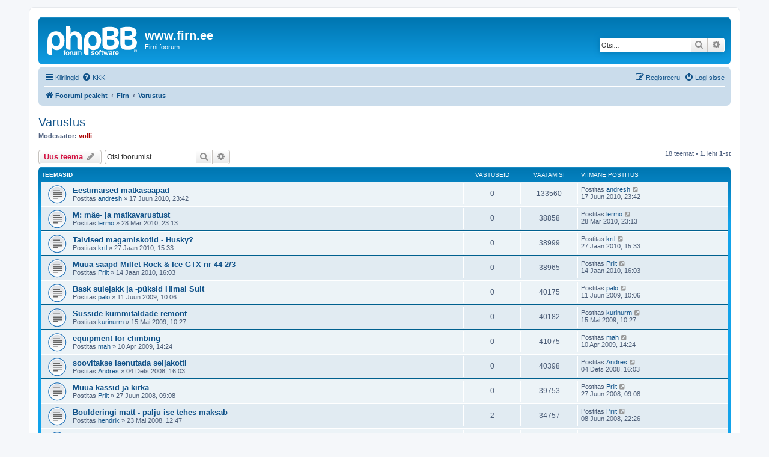

--- FILE ---
content_type: text/html; charset=UTF-8
request_url: https://www.firn.ee/forum/viewforum.php?f=3&sid=0ce43c55985f0b4fe63f4bc143f3fefb
body_size: 6637
content:
<!DOCTYPE html>
<html dir="ltr" lang="et">
<head>
<meta charset="utf-8" />
<meta http-equiv="X-UA-Compatible" content="IE=edge">
<meta name="viewport" content="width=device-width, initial-scale=1" />

<title>Varustus - www.firn.ee</title>


	<link rel="canonical" href="https://www.firn.ee/forum/viewforum.php?f=3">

<!--
	phpBB style name: prosilver
	Based on style:   prosilver (this is the default phpBB3 style)
	Original author:  Tom Beddard ( http://www.subBlue.com/ )
	Modified by:
-->

<link href="./assets/css/font-awesome.min.css?assets_version=6" rel="stylesheet">
<link href="./styles/prosilver/theme/stylesheet.css?assets_version=6" rel="stylesheet">
<link href="./styles/prosilver/theme/et/stylesheet.css?assets_version=6" rel="stylesheet">




<!--[if lte IE 9]>
	<link href="./styles/prosilver/theme/tweaks.css?assets_version=6" rel="stylesheet">
<![endif]-->





</head>
<body id="phpbb" class="nojs notouch section-viewforum ltr ">


<div id="wrap" class="wrap">
	<a id="top" class="top-anchor" accesskey="t"></a>
	<div id="page-header">
		<div class="headerbar" role="banner">
					<div class="inner">

			<div id="site-description" class="site-description">
		<a id="logo" class="logo" href="./index.php?sid=203d03a56b6b284b28d3b78cf957e922" title="Foorumi pealeht">
					<span class="site_logo"></span>
				</a>
				<h1>www.firn.ee</h1>
				<p>Firni foorum</p>
				<p class="skiplink"><a href="#start_here">Jäta vahele kuni sisuni</a></p>
			</div>

									<div id="search-box" class="search-box search-header" role="search">
				<form action="./search.php?sid=203d03a56b6b284b28d3b78cf957e922" method="get" id="search">
				<fieldset>
					<input name="keywords" id="keywords" type="search" maxlength="128" title="Otsi märksõnu" class="inputbox search tiny" size="20" value="" placeholder="Otsi…" />
					<button class="button button-search" type="submit" title="Otsi">
						<i class="icon fa-search fa-fw" aria-hidden="true"></i><span class="sr-only">Otsi</span>
					</button>
					<a href="./search.php?sid=203d03a56b6b284b28d3b78cf957e922" class="button button-search-end" title="Täiendatud otsing">
						<i class="icon fa-cog fa-fw" aria-hidden="true"></i><span class="sr-only">Täiendatud otsing</span>
					</a>
					<input type="hidden" name="sid" value="203d03a56b6b284b28d3b78cf957e922" />

				</fieldset>
				</form>
			</div>
						
			</div>
					</div>
				<div class="navbar" role="navigation">
	<div class="inner">

	<ul id="nav-main" class="nav-main linklist" role="menubar">

		<li id="quick-links" class="quick-links dropdown-container responsive-menu" data-skip-responsive="true">
			<a href="#" class="dropdown-trigger">
				<i class="icon fa-bars fa-fw" aria-hidden="true"></i><span>Kiirlingid</span>
			</a>
			<div class="dropdown">
				<div class="pointer"><div class="pointer-inner"></div></div>
				<ul class="dropdown-contents" role="menu">
					
											<li class="separator"></li>
																									<li>
								<a href="./search.php?search_id=unanswered&amp;sid=203d03a56b6b284b28d3b78cf957e922" role="menuitem">
									<i class="icon fa-file-o fa-fw icon-gray" aria-hidden="true"></i><span>Vaata vastamata teemasi</span>
								</a>
							</li>
							<li>
								<a href="./search.php?search_id=active_topics&amp;sid=203d03a56b6b284b28d3b78cf957e922" role="menuitem">
									<i class="icon fa-file-o fa-fw icon-blue" aria-hidden="true"></i><span>Vaata aktiivseid teemasid</span>
								</a>
							</li>
							<li class="separator"></li>
							<li>
								<a href="./search.php?sid=203d03a56b6b284b28d3b78cf957e922" role="menuitem">
									<i class="icon fa-search fa-fw" aria-hidden="true"></i><span>Otsi</span>
								</a>
							</li>
					
										<li class="separator"></li>

									</ul>
			</div>
		</li>

				<li data-skip-responsive="true">
			<a href="/forum/app.php/help/faq?sid=203d03a56b6b284b28d3b78cf957e922" rel="help" title="Korduma Kippuvad Küsimused" role="menuitem">
				<i class="icon fa-question-circle fa-fw" aria-hidden="true"></i><span>KKK</span>
			</a>
		</li>
						
			<li class="rightside"  data-skip-responsive="true">
			<a href="./ucp.php?mode=login&amp;redirect=viewforum.php%3Ff%3D3&amp;sid=203d03a56b6b284b28d3b78cf957e922" title="Logi sisse" accesskey="x" role="menuitem">
				<i class="icon fa-power-off fa-fw" aria-hidden="true"></i><span>Logi sisse</span>
			</a>
		</li>
					<li class="rightside" data-skip-responsive="true">
				<a href="./ucp.php?mode=register&amp;sid=203d03a56b6b284b28d3b78cf957e922" role="menuitem">
					<i class="icon fa-pencil-square-o  fa-fw" aria-hidden="true"></i><span>Registreeru</span>
				</a>
			</li>
						</ul>

	<ul id="nav-breadcrumbs" class="nav-breadcrumbs linklist navlinks" role="menubar">
				
		
		<li class="breadcrumbs" itemscope itemtype="https://schema.org/BreadcrumbList">

			
							<span class="crumb" itemtype="https://schema.org/ListItem" itemprop="itemListElement" itemscope><a itemprop="item" href="./index.php?sid=203d03a56b6b284b28d3b78cf957e922" accesskey="h" data-navbar-reference="index"><i class="icon fa-home fa-fw"></i><span itemprop="name">Foorumi pealeht</span></a><meta itemprop="position" content="1" /></span>

											
								<span class="crumb" itemtype="https://schema.org/ListItem" itemprop="itemListElement" itemscope data-forum-id="6"><a itemprop="item" href="./viewforum.php?f=6&amp;sid=203d03a56b6b284b28d3b78cf957e922"><span itemprop="name">Firn</span></a><meta itemprop="position" content="2" /></span>
															
								<span class="crumb" itemtype="https://schema.org/ListItem" itemprop="itemListElement" itemscope data-forum-id="3"><a itemprop="item" href="./viewforum.php?f=3&amp;sid=203d03a56b6b284b28d3b78cf957e922"><span itemprop="name">Varustus</span></a><meta itemprop="position" content="3" /></span>
							
					</li>

		
					<li class="rightside responsive-search">
				<a href="./search.php?sid=203d03a56b6b284b28d3b78cf957e922" title="Vaata täiendatud otsingu valikuid" role="menuitem">
					<i class="icon fa-search fa-fw" aria-hidden="true"></i><span class="sr-only">Otsi</span>
				</a>
			</li>
			</ul>

	</div>
</div>
	</div>

	
	<a id="start_here" class="anchor"></a>
	<div id="page-body" class="page-body" role="main">
		
		<h2 class="forum-title"><a href="./viewforum.php?f=3&amp;sid=203d03a56b6b284b28d3b78cf957e922">Varustus</a></h2>
<div>
	<!-- NOTE: remove the style="display: none" when you want to have the forum description on the forum body -->
	<div style="display: none !important;">Kõik varustusega seotud küsimused ja soovitused. Millist karabiini või saabast kasutada <img class="smilies" src="./images/smilies/icon_smile.gif" width="15" height="15" alt=":)" title="Smile"><br /></div>	<p><strong>Moderaator:</strong> <a href="./memberlist.php?mode=viewprofile&amp;u=3&amp;sid=203d03a56b6b284b28d3b78cf957e922" style="color: #AA0000;" class="username-coloured">volli</a></p></div>



	<div class="action-bar bar-top">

				
		<a href="./posting.php?mode=post&amp;f=3&amp;sid=203d03a56b6b284b28d3b78cf957e922" class="button" title="Tee uus teema">
							<span>Uus teema</span> <i class="icon fa-pencil fa-fw" aria-hidden="true"></i>
					</a>
				
			<div class="search-box" role="search">
			<form method="get" id="forum-search" action="./search.php?sid=203d03a56b6b284b28d3b78cf957e922">
			<fieldset>
				<input class="inputbox search tiny" type="search" name="keywords" id="search_keywords" size="20" placeholder="Otsi foorumist…" />
				<button class="button button-search" type="submit" title="Otsi">
					<i class="icon fa-search fa-fw" aria-hidden="true"></i><span class="sr-only">Otsi</span>
				</button>
				<a href="./search.php?fid%5B%5D=3&amp;sid=203d03a56b6b284b28d3b78cf957e922" class="button button-search-end" title="Täiendatud otsing">
					<i class="icon fa-cog fa-fw" aria-hidden="true"></i><span class="sr-only">Täiendatud otsing</span>
				</a>
				<input type="hidden" name="fid[0]" value="3" />
<input type="hidden" name="sid" value="203d03a56b6b284b28d3b78cf957e922" />

			</fieldset>
			</form>
		</div>
	
	<div class="pagination">
				18 teemat
					&bull; <strong>1</strong>. leht <strong>1</strong>-st
			</div>

	</div>




	
			<div class="forumbg">
		<div class="inner">
		<ul class="topiclist">
			<li class="header">
				<dl class="row-item">
					<dt><div class="list-inner">Teemasid</div></dt>
					<dd class="posts">Vastuseid</dd>
					<dd class="views">Vaatamisi</dd>
					<dd class="lastpost"><span>Viimane postitus</span></dd>
				</dl>
			</li>
		</ul>
		<ul class="topiclist topics">
	
				<li class="row bg1">
						<dl class="row-item topic_read">
				<dt title="Pole lugemata postitusi">
										<div class="list-inner">
																		<a href="./viewtopic.php?f=3&amp;t=107&amp;sid=203d03a56b6b284b28d3b78cf957e922" class="topictitle">Eestimaised matkasaapad</a>																								<br />
						
												<div class="responsive-show" style="display: none;">
							Viimane postitus Postitas <a href="./memberlist.php?mode=viewprofile&amp;u=2177&amp;sid=203d03a56b6b284b28d3b78cf957e922" class="username">andresh</a> &laquo; <a href="./viewtopic.php?f=3&amp;t=107&amp;p=241&amp;sid=203d03a56b6b284b28d3b78cf957e922#p241" title="Mine viimasesse postitusesse"><time datetime="2010-06-17T21:42:03+00:00">17 Juun 2010, 23:42</time></a>
													</div>
													
						<div class="topic-poster responsive-hide left-box">
																												Postitas <a href="./memberlist.php?mode=viewprofile&amp;u=2177&amp;sid=203d03a56b6b284b28d3b78cf957e922" class="username">andresh</a> &raquo; <time datetime="2010-06-17T21:42:03+00:00">17 Juun 2010, 23:42</time>
																				</div>

						
											</div>
				</dt>
				<dd class="posts">0 <dfn>Vastuseid</dfn></dd>
				<dd class="views">133560 <dfn>Vaatamisi</dfn></dd>
				<dd class="lastpost">
					<span><dfn>Viimane postitus </dfn>Postitas <a href="./memberlist.php?mode=viewprofile&amp;u=2177&amp;sid=203d03a56b6b284b28d3b78cf957e922" class="username">andresh</a>													<a href="./viewtopic.php?f=3&amp;t=107&amp;p=241&amp;sid=203d03a56b6b284b28d3b78cf957e922#p241" title="Mine viimasesse postitusesse">
								<i class="icon fa-external-link-square fa-fw icon-lightgray icon-md" aria-hidden="true"></i><span class="sr-only"></span>
							</a>
												<br /><time datetime="2010-06-17T21:42:03+00:00">17 Juun 2010, 23:42</time>
					</span>
				</dd>
			</dl>
					</li>
		
	

	
	
				<li class="row bg2">
						<dl class="row-item topic_read">
				<dt title="Pole lugemata postitusi">
										<div class="list-inner">
																		<a href="./viewtopic.php?f=3&amp;t=106&amp;sid=203d03a56b6b284b28d3b78cf957e922" class="topictitle">M: mäe- ja matkavarustust</a>																								<br />
						
												<div class="responsive-show" style="display: none;">
							Viimane postitus Postitas <a href="./memberlist.php?mode=viewprofile&amp;u=2176&amp;sid=203d03a56b6b284b28d3b78cf957e922" class="username">lermo</a> &laquo; <a href="./viewtopic.php?f=3&amp;t=106&amp;p=240&amp;sid=203d03a56b6b284b28d3b78cf957e922#p240" title="Mine viimasesse postitusesse"><time datetime="2010-03-28T21:13:17+00:00">28 Mär 2010, 23:13</time></a>
													</div>
													
						<div class="topic-poster responsive-hide left-box">
																												Postitas <a href="./memberlist.php?mode=viewprofile&amp;u=2176&amp;sid=203d03a56b6b284b28d3b78cf957e922" class="username">lermo</a> &raquo; <time datetime="2010-03-28T21:13:17+00:00">28 Mär 2010, 23:13</time>
																				</div>

						
											</div>
				</dt>
				<dd class="posts">0 <dfn>Vastuseid</dfn></dd>
				<dd class="views">38858 <dfn>Vaatamisi</dfn></dd>
				<dd class="lastpost">
					<span><dfn>Viimane postitus </dfn>Postitas <a href="./memberlist.php?mode=viewprofile&amp;u=2176&amp;sid=203d03a56b6b284b28d3b78cf957e922" class="username">lermo</a>													<a href="./viewtopic.php?f=3&amp;t=106&amp;p=240&amp;sid=203d03a56b6b284b28d3b78cf957e922#p240" title="Mine viimasesse postitusesse">
								<i class="icon fa-external-link-square fa-fw icon-lightgray icon-md" aria-hidden="true"></i><span class="sr-only"></span>
							</a>
												<br /><time datetime="2010-03-28T21:13:17+00:00">28 Mär 2010, 23:13</time>
					</span>
				</dd>
			</dl>
					</li>
		
	

	
	
				<li class="row bg1">
						<dl class="row-item topic_read">
				<dt title="Pole lugemata postitusi">
										<div class="list-inner">
																		<a href="./viewtopic.php?f=3&amp;t=105&amp;sid=203d03a56b6b284b28d3b78cf957e922" class="topictitle">Talvised magamiskotid - Husky?</a>																								<br />
						
												<div class="responsive-show" style="display: none;">
							Viimane postitus Postitas <a href="./memberlist.php?mode=viewprofile&amp;u=2175&amp;sid=203d03a56b6b284b28d3b78cf957e922" class="username">krtl</a> &laquo; <a href="./viewtopic.php?f=3&amp;t=105&amp;p=239&amp;sid=203d03a56b6b284b28d3b78cf957e922#p239" title="Mine viimasesse postitusesse"><time datetime="2010-01-27T13:33:41+00:00">27 Jaan 2010, 15:33</time></a>
													</div>
													
						<div class="topic-poster responsive-hide left-box">
																												Postitas <a href="./memberlist.php?mode=viewprofile&amp;u=2175&amp;sid=203d03a56b6b284b28d3b78cf957e922" class="username">krtl</a> &raquo; <time datetime="2010-01-27T13:33:41+00:00">27 Jaan 2010, 15:33</time>
																				</div>

						
											</div>
				</dt>
				<dd class="posts">0 <dfn>Vastuseid</dfn></dd>
				<dd class="views">38999 <dfn>Vaatamisi</dfn></dd>
				<dd class="lastpost">
					<span><dfn>Viimane postitus </dfn>Postitas <a href="./memberlist.php?mode=viewprofile&amp;u=2175&amp;sid=203d03a56b6b284b28d3b78cf957e922" class="username">krtl</a>													<a href="./viewtopic.php?f=3&amp;t=105&amp;p=239&amp;sid=203d03a56b6b284b28d3b78cf957e922#p239" title="Mine viimasesse postitusesse">
								<i class="icon fa-external-link-square fa-fw icon-lightgray icon-md" aria-hidden="true"></i><span class="sr-only"></span>
							</a>
												<br /><time datetime="2010-01-27T13:33:41+00:00">27 Jaan 2010, 15:33</time>
					</span>
				</dd>
			</dl>
					</li>
		
	

	
	
				<li class="row bg2">
						<dl class="row-item topic_read">
				<dt title="Pole lugemata postitusi">
										<div class="list-inner">
																		<a href="./viewtopic.php?f=3&amp;t=104&amp;sid=203d03a56b6b284b28d3b78cf957e922" class="topictitle">Müüa saapd Millet Rock &amp; Ice GTX nr 44 2/3</a>																								<br />
						
												<div class="responsive-show" style="display: none;">
							Viimane postitus Postitas <a href="./memberlist.php?mode=viewprofile&amp;u=4&amp;sid=203d03a56b6b284b28d3b78cf957e922" class="username">Priit</a> &laquo; <a href="./viewtopic.php?f=3&amp;t=104&amp;p=238&amp;sid=203d03a56b6b284b28d3b78cf957e922#p238" title="Mine viimasesse postitusesse"><time datetime="2010-01-14T14:03:39+00:00">14 Jaan 2010, 16:03</time></a>
													</div>
													
						<div class="topic-poster responsive-hide left-box">
																												Postitas <a href="./memberlist.php?mode=viewprofile&amp;u=4&amp;sid=203d03a56b6b284b28d3b78cf957e922" class="username">Priit</a> &raquo; <time datetime="2010-01-14T14:03:39+00:00">14 Jaan 2010, 16:03</time>
																				</div>

						
											</div>
				</dt>
				<dd class="posts">0 <dfn>Vastuseid</dfn></dd>
				<dd class="views">38965 <dfn>Vaatamisi</dfn></dd>
				<dd class="lastpost">
					<span><dfn>Viimane postitus </dfn>Postitas <a href="./memberlist.php?mode=viewprofile&amp;u=4&amp;sid=203d03a56b6b284b28d3b78cf957e922" class="username">Priit</a>													<a href="./viewtopic.php?f=3&amp;t=104&amp;p=238&amp;sid=203d03a56b6b284b28d3b78cf957e922#p238" title="Mine viimasesse postitusesse">
								<i class="icon fa-external-link-square fa-fw icon-lightgray icon-md" aria-hidden="true"></i><span class="sr-only"></span>
							</a>
												<br /><time datetime="2010-01-14T14:03:39+00:00">14 Jaan 2010, 16:03</time>
					</span>
				</dd>
			</dl>
					</li>
		
	

	
	
				<li class="row bg1">
						<dl class="row-item topic_read">
				<dt title="Pole lugemata postitusi">
										<div class="list-inner">
																		<a href="./viewtopic.php?f=3&amp;t=98&amp;sid=203d03a56b6b284b28d3b78cf957e922" class="topictitle">Bask sulejakk ja -püksid Himal Suit</a>																								<br />
						
												<div class="responsive-show" style="display: none;">
							Viimane postitus Postitas <a href="./memberlist.php?mode=viewprofile&amp;u=2117&amp;sid=203d03a56b6b284b28d3b78cf957e922" class="username">palo</a> &laquo; <a href="./viewtopic.php?f=3&amp;t=98&amp;p=224&amp;sid=203d03a56b6b284b28d3b78cf957e922#p224" title="Mine viimasesse postitusesse"><time datetime="2009-06-11T08:06:57+00:00">11 Juun 2009, 10:06</time></a>
													</div>
													
						<div class="topic-poster responsive-hide left-box">
																												Postitas <a href="./memberlist.php?mode=viewprofile&amp;u=2117&amp;sid=203d03a56b6b284b28d3b78cf957e922" class="username">palo</a> &raquo; <time datetime="2009-06-11T08:06:57+00:00">11 Juun 2009, 10:06</time>
																				</div>

						
											</div>
				</dt>
				<dd class="posts">0 <dfn>Vastuseid</dfn></dd>
				<dd class="views">40175 <dfn>Vaatamisi</dfn></dd>
				<dd class="lastpost">
					<span><dfn>Viimane postitus </dfn>Postitas <a href="./memberlist.php?mode=viewprofile&amp;u=2117&amp;sid=203d03a56b6b284b28d3b78cf957e922" class="username">palo</a>													<a href="./viewtopic.php?f=3&amp;t=98&amp;p=224&amp;sid=203d03a56b6b284b28d3b78cf957e922#p224" title="Mine viimasesse postitusesse">
								<i class="icon fa-external-link-square fa-fw icon-lightgray icon-md" aria-hidden="true"></i><span class="sr-only"></span>
							</a>
												<br /><time datetime="2009-06-11T08:06:57+00:00">11 Juun 2009, 10:06</time>
					</span>
				</dd>
			</dl>
					</li>
		
	

	
	
				<li class="row bg2">
						<dl class="row-item topic_read">
				<dt title="Pole lugemata postitusi">
										<div class="list-inner">
																		<a href="./viewtopic.php?f=3&amp;t=97&amp;sid=203d03a56b6b284b28d3b78cf957e922" class="topictitle">Susside kummitaldade remont</a>																								<br />
						
												<div class="responsive-show" style="display: none;">
							Viimane postitus Postitas <a href="./memberlist.php?mode=viewprofile&amp;u=2111&amp;sid=203d03a56b6b284b28d3b78cf957e922" class="username">kurinurm</a> &laquo; <a href="./viewtopic.php?f=3&amp;t=97&amp;p=223&amp;sid=203d03a56b6b284b28d3b78cf957e922#p223" title="Mine viimasesse postitusesse"><time datetime="2009-05-15T08:27:14+00:00">15 Mai 2009, 10:27</time></a>
													</div>
													
						<div class="topic-poster responsive-hide left-box">
																												Postitas <a href="./memberlist.php?mode=viewprofile&amp;u=2111&amp;sid=203d03a56b6b284b28d3b78cf957e922" class="username">kurinurm</a> &raquo; <time datetime="2009-05-15T08:27:14+00:00">15 Mai 2009, 10:27</time>
																				</div>

						
											</div>
				</dt>
				<dd class="posts">0 <dfn>Vastuseid</dfn></dd>
				<dd class="views">40182 <dfn>Vaatamisi</dfn></dd>
				<dd class="lastpost">
					<span><dfn>Viimane postitus </dfn>Postitas <a href="./memberlist.php?mode=viewprofile&amp;u=2111&amp;sid=203d03a56b6b284b28d3b78cf957e922" class="username">kurinurm</a>													<a href="./viewtopic.php?f=3&amp;t=97&amp;p=223&amp;sid=203d03a56b6b284b28d3b78cf957e922#p223" title="Mine viimasesse postitusesse">
								<i class="icon fa-external-link-square fa-fw icon-lightgray icon-md" aria-hidden="true"></i><span class="sr-only"></span>
							</a>
												<br /><time datetime="2009-05-15T08:27:14+00:00">15 Mai 2009, 10:27</time>
					</span>
				</dd>
			</dl>
					</li>
		
	

	
	
				<li class="row bg1">
						<dl class="row-item topic_read">
				<dt title="Pole lugemata postitusi">
										<div class="list-inner">
																		<a href="./viewtopic.php?f=3&amp;t=96&amp;sid=203d03a56b6b284b28d3b78cf957e922" class="topictitle">equipment for climbing</a>																								<br />
						
												<div class="responsive-show" style="display: none;">
							Viimane postitus Postitas <a href="./memberlist.php?mode=viewprofile&amp;u=2106&amp;sid=203d03a56b6b284b28d3b78cf957e922" class="username">mah</a> &laquo; <a href="./viewtopic.php?f=3&amp;t=96&amp;p=222&amp;sid=203d03a56b6b284b28d3b78cf957e922#p222" title="Mine viimasesse postitusesse"><time datetime="2009-04-10T12:24:24+00:00">10 Apr 2009, 14:24</time></a>
													</div>
													
						<div class="topic-poster responsive-hide left-box">
																												Postitas <a href="./memberlist.php?mode=viewprofile&amp;u=2106&amp;sid=203d03a56b6b284b28d3b78cf957e922" class="username">mah</a> &raquo; <time datetime="2009-04-10T12:24:24+00:00">10 Apr 2009, 14:24</time>
																				</div>

						
											</div>
				</dt>
				<dd class="posts">0 <dfn>Vastuseid</dfn></dd>
				<dd class="views">41075 <dfn>Vaatamisi</dfn></dd>
				<dd class="lastpost">
					<span><dfn>Viimane postitus </dfn>Postitas <a href="./memberlist.php?mode=viewprofile&amp;u=2106&amp;sid=203d03a56b6b284b28d3b78cf957e922" class="username">mah</a>													<a href="./viewtopic.php?f=3&amp;t=96&amp;p=222&amp;sid=203d03a56b6b284b28d3b78cf957e922#p222" title="Mine viimasesse postitusesse">
								<i class="icon fa-external-link-square fa-fw icon-lightgray icon-md" aria-hidden="true"></i><span class="sr-only"></span>
							</a>
												<br /><time datetime="2009-04-10T12:24:24+00:00">10 Apr 2009, 14:24</time>
					</span>
				</dd>
			</dl>
					</li>
		
	

	
	
				<li class="row bg2">
						<dl class="row-item topic_read">
				<dt title="Pole lugemata postitusi">
										<div class="list-inner">
																		<a href="./viewtopic.php?f=3&amp;t=94&amp;sid=203d03a56b6b284b28d3b78cf957e922" class="topictitle">soovitakse laenutada seljakotti</a>																								<br />
						
												<div class="responsive-show" style="display: none;">
							Viimane postitus Postitas <a href="./memberlist.php?mode=viewprofile&amp;u=5&amp;sid=203d03a56b6b284b28d3b78cf957e922" class="username">Andres</a> &laquo; <a href="./viewtopic.php?f=3&amp;t=94&amp;p=219&amp;sid=203d03a56b6b284b28d3b78cf957e922#p219" title="Mine viimasesse postitusesse"><time datetime="2008-12-04T14:03:47+00:00">04 Dets 2008, 16:03</time></a>
													</div>
													
						<div class="topic-poster responsive-hide left-box">
																												Postitas <a href="./memberlist.php?mode=viewprofile&amp;u=5&amp;sid=203d03a56b6b284b28d3b78cf957e922" class="username">Andres</a> &raquo; <time datetime="2008-12-04T14:03:47+00:00">04 Dets 2008, 16:03</time>
																				</div>

						
											</div>
				</dt>
				<dd class="posts">0 <dfn>Vastuseid</dfn></dd>
				<dd class="views">40398 <dfn>Vaatamisi</dfn></dd>
				<dd class="lastpost">
					<span><dfn>Viimane postitus </dfn>Postitas <a href="./memberlist.php?mode=viewprofile&amp;u=5&amp;sid=203d03a56b6b284b28d3b78cf957e922" class="username">Andres</a>													<a href="./viewtopic.php?f=3&amp;t=94&amp;p=219&amp;sid=203d03a56b6b284b28d3b78cf957e922#p219" title="Mine viimasesse postitusesse">
								<i class="icon fa-external-link-square fa-fw icon-lightgray icon-md" aria-hidden="true"></i><span class="sr-only"></span>
							</a>
												<br /><time datetime="2008-12-04T14:03:47+00:00">04 Dets 2008, 16:03</time>
					</span>
				</dd>
			</dl>
					</li>
		
	

	
	
				<li class="row bg1">
						<dl class="row-item topic_read">
				<dt title="Pole lugemata postitusi">
										<div class="list-inner">
																		<a href="./viewtopic.php?f=3&amp;t=86&amp;sid=203d03a56b6b284b28d3b78cf957e922" class="topictitle">Müüa kassid ja kirka</a>																								<br />
						
												<div class="responsive-show" style="display: none;">
							Viimane postitus Postitas <a href="./memberlist.php?mode=viewprofile&amp;u=4&amp;sid=203d03a56b6b284b28d3b78cf957e922" class="username">Priit</a> &laquo; <a href="./viewtopic.php?f=3&amp;t=86&amp;p=197&amp;sid=203d03a56b6b284b28d3b78cf957e922#p197" title="Mine viimasesse postitusesse"><time datetime="2008-06-27T07:08:52+00:00">27 Juun 2008, 09:08</time></a>
													</div>
													
						<div class="topic-poster responsive-hide left-box">
																												Postitas <a href="./memberlist.php?mode=viewprofile&amp;u=4&amp;sid=203d03a56b6b284b28d3b78cf957e922" class="username">Priit</a> &raquo; <time datetime="2008-06-27T07:08:52+00:00">27 Juun 2008, 09:08</time>
																				</div>

						
											</div>
				</dt>
				<dd class="posts">0 <dfn>Vastuseid</dfn></dd>
				<dd class="views">39753 <dfn>Vaatamisi</dfn></dd>
				<dd class="lastpost">
					<span><dfn>Viimane postitus </dfn>Postitas <a href="./memberlist.php?mode=viewprofile&amp;u=4&amp;sid=203d03a56b6b284b28d3b78cf957e922" class="username">Priit</a>													<a href="./viewtopic.php?f=3&amp;t=86&amp;p=197&amp;sid=203d03a56b6b284b28d3b78cf957e922#p197" title="Mine viimasesse postitusesse">
								<i class="icon fa-external-link-square fa-fw icon-lightgray icon-md" aria-hidden="true"></i><span class="sr-only"></span>
							</a>
												<br /><time datetime="2008-06-27T07:08:52+00:00">27 Juun 2008, 09:08</time>
					</span>
				</dd>
			</dl>
					</li>
		
	

	
	
				<li class="row bg2">
						<dl class="row-item topic_read">
				<dt title="Pole lugemata postitusi">
										<div class="list-inner">
																		<a href="./viewtopic.php?f=3&amp;t=83&amp;sid=203d03a56b6b284b28d3b78cf957e922" class="topictitle">Boulderingi matt - palju ise tehes maksab</a>																								<br />
						
												<div class="responsive-show" style="display: none;">
							Viimane postitus Postitas <a href="./memberlist.php?mode=viewprofile&amp;u=4&amp;sid=203d03a56b6b284b28d3b78cf957e922" class="username">Priit</a> &laquo; <a href="./viewtopic.php?f=3&amp;t=83&amp;p=196&amp;sid=203d03a56b6b284b28d3b78cf957e922#p196" title="Mine viimasesse postitusesse"><time datetime="2008-06-08T20:26:09+00:00">08 Juun 2008, 22:26</time></a>
													</div>
														<span class="responsive-show left-box" style="display: none;">Vastuseid: <strong>2</strong></span>
													
						<div class="topic-poster responsive-hide left-box">
																												Postitas <a href="./memberlist.php?mode=viewprofile&amp;u=11&amp;sid=203d03a56b6b284b28d3b78cf957e922" class="username">hendrik</a> &raquo; <time datetime="2008-05-23T10:47:16+00:00">23 Mai 2008, 12:47</time>
																				</div>

						
											</div>
				</dt>
				<dd class="posts">2 <dfn>Vastuseid</dfn></dd>
				<dd class="views">34757 <dfn>Vaatamisi</dfn></dd>
				<dd class="lastpost">
					<span><dfn>Viimane postitus </dfn>Postitas <a href="./memberlist.php?mode=viewprofile&amp;u=4&amp;sid=203d03a56b6b284b28d3b78cf957e922" class="username">Priit</a>													<a href="./viewtopic.php?f=3&amp;t=83&amp;p=196&amp;sid=203d03a56b6b284b28d3b78cf957e922#p196" title="Mine viimasesse postitusesse">
								<i class="icon fa-external-link-square fa-fw icon-lightgray icon-md" aria-hidden="true"></i><span class="sr-only"></span>
							</a>
												<br /><time datetime="2008-06-08T20:26:09+00:00">08 Juun 2008, 22:26</time>
					</span>
				</dd>
			</dl>
					</li>
		
	

	
	
				<li class="row bg1">
						<dl class="row-item topic_read">
				<dt title="Pole lugemata postitusi">
										<div class="list-inner">
																		<a href="./viewtopic.php?f=3&amp;t=67&amp;sid=203d03a56b6b284b28d3b78cf957e922" class="topictitle">huvitavaid leide (naljaga pooleks ja tõsiselt!)</a>																								<br />
						
												<div class="responsive-show" style="display: none;">
							Viimane postitus Postitas <a href="./memberlist.php?mode=viewprofile&amp;u=42&amp;sid=203d03a56b6b284b28d3b78cf957e922" class="username">maximka</a> &laquo; <a href="./viewtopic.php?f=3&amp;t=67&amp;p=158&amp;sid=203d03a56b6b284b28d3b78cf957e922#p158" title="Mine viimasesse postitusesse"><time datetime="2007-09-05T12:58:41+00:00">05 Sept 2007, 14:58</time></a>
													</div>
														<span class="responsive-show left-box" style="display: none;">Vastuseid: <strong>3</strong></span>
													
						<div class="topic-poster responsive-hide left-box">
																												Postitas <a href="./memberlist.php?mode=viewprofile&amp;u=5&amp;sid=203d03a56b6b284b28d3b78cf957e922" class="username">Andres</a> &raquo; <time datetime="2007-09-04T08:29:21+00:00">04 Sept 2007, 10:29</time>
																				</div>

						
											</div>
				</dt>
				<dd class="posts">3 <dfn>Vastuseid</dfn></dd>
				<dd class="views">32637 <dfn>Vaatamisi</dfn></dd>
				<dd class="lastpost">
					<span><dfn>Viimane postitus </dfn>Postitas <a href="./memberlist.php?mode=viewprofile&amp;u=42&amp;sid=203d03a56b6b284b28d3b78cf957e922" class="username">maximka</a>													<a href="./viewtopic.php?f=3&amp;t=67&amp;p=158&amp;sid=203d03a56b6b284b28d3b78cf957e922#p158" title="Mine viimasesse postitusesse">
								<i class="icon fa-external-link-square fa-fw icon-lightgray icon-md" aria-hidden="true"></i><span class="sr-only"></span>
							</a>
												<br /><time datetime="2007-09-05T12:58:41+00:00">05 Sept 2007, 14:58</time>
					</span>
				</dd>
			</dl>
					</li>
		
	

	
	
				<li class="row bg2">
						<dl class="row-item topic_read">
				<dt title="Pole lugemata postitusi">
										<div class="list-inner">
																		<a href="./viewtopic.php?f=3&amp;t=20&amp;sid=203d03a56b6b284b28d3b78cf957e922" class="topictitle">Mida uut Eestis osta saab</a>																								<br />
						
												<div class="responsive-show" style="display: none;">
							Viimane postitus Postitas <a href="./memberlist.php?mode=viewprofile&amp;u=5&amp;sid=203d03a56b6b284b28d3b78cf957e922" class="username">Andres</a> &laquo; <a href="./viewtopic.php?f=3&amp;t=20&amp;p=149&amp;sid=203d03a56b6b284b28d3b78cf957e922#p149" title="Mine viimasesse postitusesse"><time datetime="2007-06-27T06:45:14+00:00">27 Juun 2007, 08:45</time></a>
													</div>
														<span class="responsive-show left-box" style="display: none;">Vastuseid: <strong>4</strong></span>
													
						<div class="topic-poster responsive-hide left-box">
																												Postitas <a href="./memberlist.php?mode=viewprofile&amp;u=11&amp;sid=203d03a56b6b284b28d3b78cf957e922" class="username">hendrik</a> &raquo; <time datetime="2006-10-11T08:48:45+00:00">11 Okt 2006, 10:48</time>
																				</div>

						
											</div>
				</dt>
				<dd class="posts">4 <dfn>Vastuseid</dfn></dd>
				<dd class="views">38652 <dfn>Vaatamisi</dfn></dd>
				<dd class="lastpost">
					<span><dfn>Viimane postitus </dfn>Postitas <a href="./memberlist.php?mode=viewprofile&amp;u=5&amp;sid=203d03a56b6b284b28d3b78cf957e922" class="username">Andres</a>													<a href="./viewtopic.php?f=3&amp;t=20&amp;p=149&amp;sid=203d03a56b6b284b28d3b78cf957e922#p149" title="Mine viimasesse postitusesse">
								<i class="icon fa-external-link-square fa-fw icon-lightgray icon-md" aria-hidden="true"></i><span class="sr-only"></span>
							</a>
												<br /><time datetime="2007-06-27T06:45:14+00:00">27 Juun 2007, 08:45</time>
					</span>
				</dd>
			</dl>
					</li>
		
	

	
	
				<li class="row bg1">
						<dl class="row-item topic_read">
				<dt title="Pole lugemata postitusi">
										<div class="list-inner">
																		<a href="./viewtopic.php?f=3&amp;t=63&amp;sid=203d03a56b6b284b28d3b78cf957e922" class="topictitle">Raamat DIY matkavarustusest</a>																								<br />
						
												<div class="responsive-show" style="display: none;">
							Viimane postitus Postitas <a href="./memberlist.php?mode=viewprofile&amp;u=3&amp;sid=203d03a56b6b284b28d3b78cf957e922" style="color: #AA0000;" class="username-coloured">volli</a> &laquo; <a href="./viewtopic.php?f=3&amp;t=63&amp;p=145&amp;sid=203d03a56b6b284b28d3b78cf957e922#p145" title="Mine viimasesse postitusesse"><time datetime="2007-05-23T08:56:31+00:00">23 Mai 2007, 10:56</time></a>
													</div>
														<span class="responsive-show left-box" style="display: none;">Vastuseid: <strong>2</strong></span>
													
						<div class="topic-poster responsive-hide left-box">
																												Postitas <a href="./memberlist.php?mode=viewprofile&amp;u=3&amp;sid=203d03a56b6b284b28d3b78cf957e922" style="color: #AA0000;" class="username-coloured">volli</a> &raquo; <time datetime="2007-05-16T10:40:12+00:00">16 Mai 2007, 12:40</time>
																				</div>

						
											</div>
				</dt>
				<dd class="posts">2 <dfn>Vastuseid</dfn></dd>
				<dd class="views">30151 <dfn>Vaatamisi</dfn></dd>
				<dd class="lastpost">
					<span><dfn>Viimane postitus </dfn>Postitas <a href="./memberlist.php?mode=viewprofile&amp;u=3&amp;sid=203d03a56b6b284b28d3b78cf957e922" style="color: #AA0000;" class="username-coloured">volli</a>													<a href="./viewtopic.php?f=3&amp;t=63&amp;p=145&amp;sid=203d03a56b6b284b28d3b78cf957e922#p145" title="Mine viimasesse postitusesse">
								<i class="icon fa-external-link-square fa-fw icon-lightgray icon-md" aria-hidden="true"></i><span class="sr-only"></span>
							</a>
												<br /><time datetime="2007-05-23T08:56:31+00:00">23 Mai 2007, 10:56</time>
					</span>
				</dd>
			</dl>
					</li>
		
	

	
	
				<li class="row bg2">
						<dl class="row-item topic_read">
				<dt title="Pole lugemata postitusi">
										<div class="list-inner">
																		<a href="./viewtopic.php?f=3&amp;t=53&amp;sid=203d03a56b6b284b28d3b78cf957e922" class="topictitle">Kütuste nimetused erinevates keeltes</a>																								<br />
						
												<div class="responsive-show" style="display: none;">
							Viimane postitus Postitas <a href="./memberlist.php?mode=viewprofile&amp;u=3&amp;sid=203d03a56b6b284b28d3b78cf957e922" style="color: #AA0000;" class="username-coloured">volli</a> &laquo; <a href="./viewtopic.php?f=3&amp;t=53&amp;p=112&amp;sid=203d03a56b6b284b28d3b78cf957e922#p112" title="Mine viimasesse postitusesse"><time datetime="2007-01-03T09:22:58+00:00">03 Jaan 2007, 11:22</time></a>
													</div>
													
						<div class="topic-poster responsive-hide left-box">
																												Postitas <a href="./memberlist.php?mode=viewprofile&amp;u=3&amp;sid=203d03a56b6b284b28d3b78cf957e922" style="color: #AA0000;" class="username-coloured">volli</a> &raquo; <time datetime="2007-01-03T09:22:58+00:00">03 Jaan 2007, 11:22</time>
																				</div>

						
											</div>
				</dt>
				<dd class="posts">0 <dfn>Vastuseid</dfn></dd>
				<dd class="views">41077 <dfn>Vaatamisi</dfn></dd>
				<dd class="lastpost">
					<span><dfn>Viimane postitus </dfn>Postitas <a href="./memberlist.php?mode=viewprofile&amp;u=3&amp;sid=203d03a56b6b284b28d3b78cf957e922" style="color: #AA0000;" class="username-coloured">volli</a>													<a href="./viewtopic.php?f=3&amp;t=53&amp;p=112&amp;sid=203d03a56b6b284b28d3b78cf957e922#p112" title="Mine viimasesse postitusesse">
								<i class="icon fa-external-link-square fa-fw icon-lightgray icon-md" aria-hidden="true"></i><span class="sr-only"></span>
							</a>
												<br /><time datetime="2007-01-03T09:22:58+00:00">03 Jaan 2007, 11:22</time>
					</span>
				</dd>
			</dl>
					</li>
		
	

	
	
				<li class="row bg1">
						<dl class="row-item topic_read">
				<dt title="Pole lugemata postitusi">
										<div class="list-inner">
																		<a href="./viewtopic.php?f=3&amp;t=22&amp;sid=203d03a56b6b284b28d3b78cf957e922" class="topictitle">Suurepärane netileht! - Varustus, trikid, ellujäämine jms.</a>																								<br />
						
												<div class="responsive-show" style="display: none;">
							Viimane postitus Postitas <a href="./memberlist.php?mode=viewprofile&amp;u=11&amp;sid=203d03a56b6b284b28d3b78cf957e922" class="username">hendrik</a> &laquo; <a href="./viewtopic.php?f=3&amp;t=22&amp;p=51&amp;sid=203d03a56b6b284b28d3b78cf957e922#p51" title="Mine viimasesse postitusesse"><time datetime="2006-10-14T17:40:50+00:00">14 Okt 2006, 19:40</time></a>
													</div>
													
						<div class="topic-poster responsive-hide left-box">
																												Postitas <a href="./memberlist.php?mode=viewprofile&amp;u=11&amp;sid=203d03a56b6b284b28d3b78cf957e922" class="username">hendrik</a> &raquo; <time datetime="2006-10-14T17:40:50+00:00">14 Okt 2006, 19:40</time>
																				</div>

						
											</div>
				</dt>
				<dd class="posts">0 <dfn>Vastuseid</dfn></dd>
				<dd class="views">32133 <dfn>Vaatamisi</dfn></dd>
				<dd class="lastpost">
					<span><dfn>Viimane postitus </dfn>Postitas <a href="./memberlist.php?mode=viewprofile&amp;u=11&amp;sid=203d03a56b6b284b28d3b78cf957e922" class="username">hendrik</a>													<a href="./viewtopic.php?f=3&amp;t=22&amp;p=51&amp;sid=203d03a56b6b284b28d3b78cf957e922#p51" title="Mine viimasesse postitusesse">
								<i class="icon fa-external-link-square fa-fw icon-lightgray icon-md" aria-hidden="true"></i><span class="sr-only"></span>
							</a>
												<br /><time datetime="2006-10-14T17:40:50+00:00">14 Okt 2006, 19:40</time>
					</span>
				</dd>
			</dl>
					</li>
		
	

	
	
				<li class="row bg2">
						<dl class="row-item topic_read">
				<dt title="Pole lugemata postitusi">
										<div class="list-inner">
																		<a href="./viewtopic.php?f=3&amp;t=17&amp;sid=203d03a56b6b284b28d3b78cf957e922" class="topictitle">Menüükalkulaator</a>																								<br />
						
												<div class="responsive-show" style="display: none;">
							Viimane postitus Postitas <a href="./memberlist.php?mode=viewprofile&amp;u=11&amp;sid=203d03a56b6b284b28d3b78cf957e922" class="username">hendrik</a> &laquo; <a href="./viewtopic.php?f=3&amp;t=17&amp;p=36&amp;sid=203d03a56b6b284b28d3b78cf957e922#p36" title="Mine viimasesse postitusesse"><time datetime="2006-10-04T22:29:32+00:00">05 Okt 2006, 00:29</time></a>
													</div>
													
						<div class="topic-poster responsive-hide left-box">
																												Postitas <a href="./memberlist.php?mode=viewprofile&amp;u=11&amp;sid=203d03a56b6b284b28d3b78cf957e922" class="username">hendrik</a> &raquo; <time datetime="2006-10-04T22:29:32+00:00">05 Okt 2006, 00:29</time>
																				</div>

						
											</div>
				</dt>
				<dd class="posts">0 <dfn>Vastuseid</dfn></dd>
				<dd class="views">30718 <dfn>Vaatamisi</dfn></dd>
				<dd class="lastpost">
					<span><dfn>Viimane postitus </dfn>Postitas <a href="./memberlist.php?mode=viewprofile&amp;u=11&amp;sid=203d03a56b6b284b28d3b78cf957e922" class="username">hendrik</a>													<a href="./viewtopic.php?f=3&amp;t=17&amp;p=36&amp;sid=203d03a56b6b284b28d3b78cf957e922#p36" title="Mine viimasesse postitusesse">
								<i class="icon fa-external-link-square fa-fw icon-lightgray icon-md" aria-hidden="true"></i><span class="sr-only"></span>
							</a>
												<br /><time datetime="2006-10-04T22:29:32+00:00">05 Okt 2006, 00:29</time>
					</span>
				</dd>
			</dl>
					</li>
		
	

	
	
				<li class="row bg1">
						<dl class="row-item topic_read">
				<dt title="Pole lugemata postitusi">
										<div class="list-inner">
																		<a href="./viewtopic.php?f=3&amp;t=12&amp;sid=203d03a56b6b284b28d3b78cf957e922" class="topictitle">Saapad kõrgemal kui 6000</a>																								<br />
						
												<div class="responsive-show" style="display: none;">
							Viimane postitus Postitas <a href="./memberlist.php?mode=viewprofile&amp;u=4&amp;sid=203d03a56b6b284b28d3b78cf957e922" class="username">Priit</a> &laquo; <a href="./viewtopic.php?f=3&amp;t=12&amp;p=33&amp;sid=203d03a56b6b284b28d3b78cf957e922#p33" title="Mine viimasesse postitusesse"><time datetime="2006-09-29T10:02:06+00:00">29 Sept 2006, 12:02</time></a>
													</div>
														<span class="responsive-show left-box" style="display: none;">Vastuseid: <strong>1</strong></span>
													
						<div class="topic-poster responsive-hide left-box">
																												Postitas <a href="./memberlist.php?mode=viewprofile&amp;u=19&amp;sid=203d03a56b6b284b28d3b78cf957e922" class="username">Priidik</a> &raquo; <time datetime="2006-09-25T12:13:08+00:00">25 Sept 2006, 14:13</time>
																				</div>

						
											</div>
				</dt>
				<dd class="posts">1 <dfn>Vastuseid</dfn></dd>
				<dd class="views">39663 <dfn>Vaatamisi</dfn></dd>
				<dd class="lastpost">
					<span><dfn>Viimane postitus </dfn>Postitas <a href="./memberlist.php?mode=viewprofile&amp;u=4&amp;sid=203d03a56b6b284b28d3b78cf957e922" class="username">Priit</a>													<a href="./viewtopic.php?f=3&amp;t=12&amp;p=33&amp;sid=203d03a56b6b284b28d3b78cf957e922#p33" title="Mine viimasesse postitusesse">
								<i class="icon fa-external-link-square fa-fw icon-lightgray icon-md" aria-hidden="true"></i><span class="sr-only"></span>
							</a>
												<br /><time datetime="2006-09-29T10:02:06+00:00">29 Sept 2006, 12:02</time>
					</span>
				</dd>
			</dl>
					</li>
		
	

	
	
				<li class="row bg2">
						<dl class="row-item topic_read">
				<dt title="Pole lugemata postitusi">
										<div class="list-inner">
																		<a href="./viewtopic.php?f=3&amp;t=10&amp;sid=203d03a56b6b284b28d3b78cf957e922" class="topictitle">Saapad</a>																								<br />
						
												<div class="responsive-show" style="display: none;">
							Viimane postitus Postitas <a href="./memberlist.php?mode=viewprofile&amp;u=19&amp;sid=203d03a56b6b284b28d3b78cf957e922" class="username">Priidik</a> &laquo; <a href="./viewtopic.php?f=3&amp;t=10&amp;p=16&amp;sid=203d03a56b6b284b28d3b78cf957e922#p16" title="Mine viimasesse postitusesse"><time datetime="2006-09-22T10:57:02+00:00">22 Sept 2006, 12:57</time></a>
													</div>
													
						<div class="topic-poster responsive-hide left-box">
																												Postitas <a href="./memberlist.php?mode=viewprofile&amp;u=19&amp;sid=203d03a56b6b284b28d3b78cf957e922" class="username">Priidik</a> &raquo; <time datetime="2006-09-22T10:57:02+00:00">22 Sept 2006, 12:57</time>
																				</div>

						
											</div>
				</dt>
				<dd class="posts">0 <dfn>Vastuseid</dfn></dd>
				<dd class="views">30768 <dfn>Vaatamisi</dfn></dd>
				<dd class="lastpost">
					<span><dfn>Viimane postitus </dfn>Postitas <a href="./memberlist.php?mode=viewprofile&amp;u=19&amp;sid=203d03a56b6b284b28d3b78cf957e922" class="username">Priidik</a>													<a href="./viewtopic.php?f=3&amp;t=10&amp;p=16&amp;sid=203d03a56b6b284b28d3b78cf957e922#p16" title="Mine viimasesse postitusesse">
								<i class="icon fa-external-link-square fa-fw icon-lightgray icon-md" aria-hidden="true"></i><span class="sr-only"></span>
							</a>
												<br /><time datetime="2006-09-22T10:57:02+00:00">22 Sept 2006, 12:57</time>
					</span>
				</dd>
			</dl>
					</li>
		
				</ul>
		</div>
	</div>
	

	<div class="action-bar bar-bottom">
					
			<a href="./posting.php?mode=post&amp;f=3&amp;sid=203d03a56b6b284b28d3b78cf957e922" class="button" title="Tee uus teema">
							<span>Uus teema</span> <i class="icon fa-pencil fa-fw" aria-hidden="true"></i>
						</a>

					
					<form method="post" action="./viewforum.php?f=3&amp;sid=203d03a56b6b284b28d3b78cf957e922">
			<div class="dropdown-container dropdown-container-left dropdown-button-control sort-tools">
	<span title="Kuvamise ja sorteerimise seaded" class="button button-secondary dropdown-trigger dropdown-select">
		<i class="icon fa-sort-amount-asc fa-fw" aria-hidden="true"></i>
		<span class="caret"><i class="icon fa-sort-down fa-fw" aria-hidden="true"></i></span>
	</span>
	<div class="dropdown hidden">
		<div class="pointer"><div class="pointer-inner"></div></div>
		<div class="dropdown-contents">
			<fieldset class="display-options">
							<label>Näita: <select name="st" id="st"><option value="0" selected="selected">Kõik teemad</option><option value="1">1 päeva</option><option value="7">7 päeva</option><option value="14">2 nädalat</option><option value="30">1 kuu</option><option value="90">3 kuud</option><option value="180">6 kuud</option><option value="365">1 aasta</option></select></label>
								<label>Sorteeri: <select name="sk" id="sk"><option value="a">Autor</option><option value="t" selected="selected">Postituse aeg</option><option value="r">Vastuseid</option><option value="s">Pealkiri</option><option value="v">Vaatamisi</option></select></label>
				<label>suuna: <select name="sd" id="sd"><option value="a">Kasvav</option><option value="d" selected="selected">Kahanev</option></select></label>
								<hr class="dashed" />
				<input type="submit" class="button2" name="sort" value="Mine" />
						</fieldset>
		</div>
	</div>
</div>
			</form>
		
		<div class="pagination">
						18 teemat
							 &bull; <strong>1</strong>. leht <strong>1</strong>-st
					</div>
	</div>


<div class="action-bar actions-jump">
		<p class="jumpbox-return">
		<a href="./index.php?sid=203d03a56b6b284b28d3b78cf957e922" class="left-box arrow-left" accesskey="r">
			<i class="icon fa-angle-left fa-fw icon-black" aria-hidden="true"></i><span>Tagasi foorumi esilehele</span>
		</a>
	</p>
	
		<div class="jumpbox dropdown-container dropdown-container-right dropdown-up dropdown-left dropdown-button-control" id="jumpbox">
			<span title="Hüppa" class="button button-secondary dropdown-trigger dropdown-select">
				<span>Hüppa</span>
				<span class="caret"><i class="icon fa-sort-down fa-fw" aria-hidden="true"></i></span>
			</span>
		<div class="dropdown">
			<div class="pointer"><div class="pointer-inner"></div></div>
			<ul class="dropdown-contents">
																				<li><a href="./viewforum.php?f=6&amp;sid=203d03a56b6b284b28d3b78cf957e922" class="jumpbox-cat-link"> <span> Firn</span></a></li>
																<li><a href="./viewforum.php?f=1&amp;sid=203d03a56b6b284b28d3b78cf957e922" class="jumpbox-sub-link"><span class="spacer"></span> <span>&#8627; &nbsp; Matkamine ja reisimine</span></a></li>
																<li><a href="./viewforum.php?f=4&amp;sid=203d03a56b6b284b28d3b78cf957e922" class="jumpbox-sub-link"><span class="spacer"></span> <span>&#8627; &nbsp; Treeningud ja ettevalmistus</span></a></li>
																<li><a href="./viewforum.php?f=3&amp;sid=203d03a56b6b284b28d3b78cf957e922" class="jumpbox-sub-link"><span class="spacer"></span> <span>&#8627; &nbsp; Varustus</span></a></li>
																<li><a href="./viewforum.php?f=2&amp;sid=203d03a56b6b284b28d3b78cf957e922" class="jumpbox-sub-link"><span class="spacer"></span> <span>&#8627; &nbsp; Üldine</span></a></li>
																<li><a href="./viewforum.php?f=7&amp;sid=203d03a56b6b284b28d3b78cf957e922" class="jumpbox-sub-link"><span class="spacer"></span> <span>&#8627; &nbsp; Õpime teiste vigadest</span></a></li>
											</ul>
		</div>
	</div>

	</div>



	<div class="stat-block permissions">
		<h3>Foorumi õigused</h3>
		<p>Sa <strong>ei saa</strong> teha uusi teemasid siin foorumis<br />Sa <strong>ei saa</strong> postitustele vastata siin foorumis<br />Sa <strong>ei saa</strong> muuta oma postitusi siin foorumis<br />Sa <strong>ei saa</strong> kustutada oma postitusi siin foorumis<br />Sa <strong>ei saa</strong> postitada siin foorumis manuseid<br /></p>
	</div>

			</div>


<div id="page-footer" class="page-footer" role="contentinfo">
	<div class="navbar" role="navigation">
	<div class="inner">

	<ul id="nav-footer" class="nav-footer linklist" role="menubar">
		<li class="breadcrumbs">
									<span class="crumb"><a href="./index.php?sid=203d03a56b6b284b28d3b78cf957e922" data-navbar-reference="index"><i class="icon fa-home fa-fw" aria-hidden="true"></i><span>Foorumi pealeht</span></a></span>					</li>
		
				<li class="rightside">Kõik kellaajad on <span title="UTC+2">UTC+02:00</span></li>
							<li class="rightside">
				<a href="./ucp.php?mode=delete_cookies&amp;sid=203d03a56b6b284b28d3b78cf957e922" data-ajax="true" data-refresh="true" role="menuitem">
					<i class="icon fa-trash fa-fw" aria-hidden="true"></i><span>Kustuta kõik foorumi küpsised</span>
				</a>
			</li>
														</ul>

	</div>
</div>

	<div class="copyright">
				<p class="footer-row">
			<span class="footer-copyright">Powered by <a href="https://www.phpbb.com/">phpBB</a>&reg; Forum Software &copy; phpBB Limited</span>
		</p>
				<p class="footer-row">
			<span class="footer-copyright">Estonian translation by <a href="https://www.phpbbestonia.eu/">phpBBestonia.eu [Exabot]</a> &copy; 2008*-2018</span>
		</p>
						<p class="footer-row" role="menu">
			<a class="footer-link" href="./ucp.php?mode=privacy&amp;sid=203d03a56b6b284b28d3b78cf957e922" title="Privaatsus" role="menuitem">
				<span class="footer-link-text">Privaatsus</span>
			</a>
			|
			<a class="footer-link" href="./ucp.php?mode=terms&amp;sid=203d03a56b6b284b28d3b78cf957e922" title="Kasutajatingimused" role="menuitem">
				<span class="footer-link-text">Kasutajatingimused</span>
			</a>
		</p>
					</div>

	<div id="darkenwrapper" class="darkenwrapper" data-ajax-error-title="AJAX viga" data-ajax-error-text="Teie poolt tehtud päringu töötluse ajal tekkis viga." data-ajax-error-text-abort="Kasutaja katkestas taotluse." data-ajax-error-text-timeout="Teie taotlus aegus; palun proovi uuesti." data-ajax-error-text-parsererror="Midagi läks valesti päringu töötluse ajal ja server saadab veateate.">
		<div id="darken" class="darken">&nbsp;</div>
	</div>

	<div id="phpbb_alert" class="phpbb_alert" data-l-err="Viga" data-l-timeout-processing-req="Päring aegus.">
		<a href="#" class="alert_close">
			<i class="icon fa-times-circle fa-fw" aria-hidden="true"></i>
		</a>
		<h3 class="alert_title">&nbsp;</h3><p class="alert_text"></p>
	</div>
	<div id="phpbb_confirm" class="phpbb_alert">
		<a href="#" class="alert_close">
			<i class="icon fa-times-circle fa-fw" aria-hidden="true"></i>
		</a>
		<div class="alert_text"></div>
	</div>
</div>

</div>

<div>
	<a id="bottom" class="anchor" accesskey="z"></a>
	<img src="/forum/app.php/cron/cron.task.core.tidy_search?sid=203d03a56b6b284b28d3b78cf957e922" width="1" height="1" alt="cron" /></div>

<script src="./assets/javascript/jquery-3.5.1.min.js?assets_version=6"></script>
<script src="./assets/javascript/core.js?assets_version=6"></script>



<script src="./styles/prosilver/template/forum_fn.js?assets_version=6"></script>
<script src="./styles/prosilver/template/ajax.js?assets_version=6"></script>



</body>
</html>
